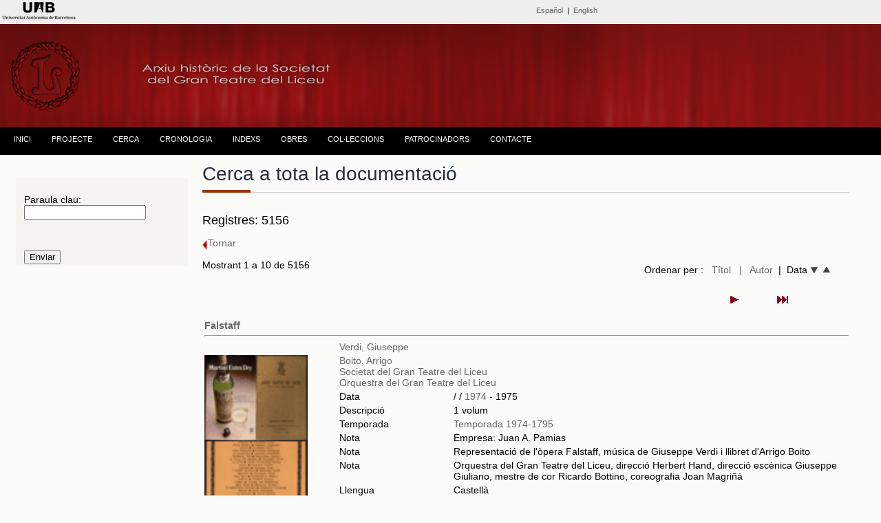

--- FILE ---
content_type: text/html; charset=UTF-8
request_url: https://www.bib.uab.cat/human/arxiusocietatliceu/publiques/liceuddd.php?&order=record
body_size: 65796
content:



<!DOCTYPE html PUBLIC "-//W3C//DTD XHTML 1.0 Transitional//EN" "http://www.w3.org/TR/xhtml1/DTD/xhtml1-transitional.dtd">
<html xmlns="http://www.w3.org/1999/xhtml"><!-- InstanceBegin template="/Templates/plantillabase.dwt.php" codeOutsideHTMLIsLocked="false" -->
<head>
<meta http-equiv="Content-Type" content="text/html; charset=utf-8" />
<!-- InstanceBeginEditable name="doctitle" -->
<title>Cerca. Arxiu històric de la Societat del Gran teatre del Liceu.</title>

   <script>
   // oculta/muestra el campo de fecha desde/hasta
		 function selectsearchtype(sel) {
      if (sel=="entre"){
           divC = document.getElementById("oculto");
           divC.style.display = "";
      }else{
           divC = document.getElementById("oculto");
		   divC.style.display="none";         
      }
}
		 </script>

<!-- InstanceEndEditable -->
<!-- InstanceBeginEditable name="head" -->
<style type="text/css">
body,td,th {
	font-family: Lato, sans-serif;
}
a:link {
	text-decoration: none;
}
a:visited {
	text-decoration: none;
	color: #867527;
}
a:hover {
	text-decoration: none;
}
a:active {
	text-decoration: none;
}
</style>


<!-- InstanceEndEditable -->

<script>
  (function(i,s,o,g,r,a,m){i['GoogleAnalyticsObject']=r;i[r]=i[r]||function(){
  (i[r].q=i[r].q||[]).push(arguments)},i[r].l=1*new Date();a=s.createElement(o),
  m=s.getElementsByTagName(o)[0];a.async=1;a.src=g;m.parentNode.insertBefore(a,m)
  })(window,document,'script','//www.google-analytics.com/analytics.js','ga');

  ga('create', 'UA-58327262-1', 'auto');
  ga('send', 'pageview');

</script>
<link href="../css/estiloprincipal.css" rel="stylesheet" type="text/css" />
<link rel="stylesheet" href="../css/menu.css" type="text/css" />
<link href='http://fonts.googleapis.com/css?family=Quattrocento+Sans:400,700&subset=latin,latin-ext' rel='stylesheet' type='text/css'>
<link rel="stylesheet" href="../css/font-awesome.css" type="text/css" />
<link href='http://fonts.googleapis.com/css?family=Dosis:400,600,700&subset=latin,latin-ext' rel='stylesheet' type='text/css'>
<link href='http://fonts.googleapis.com/css?family=Lato:400,700,400italic' rel='stylesheet' type='text/css'>

<meta http-equiv="Content-Type" content="text/html; charset=utf-8" />
<meta name="dc.title" contents="Arxiu Històric de la Societat del Gran Teatre  del Liceu ">
<meta name="dc.contributors" contents="Nuria Gallart, Montserrat Gutierrez, Ana Lopo, Mercè Bausili, Ana Escañuela, Francesc  Cortés">
<META NAME="author" CONTENT="Biblioteca d'Humanitats. UAB" />
<META name="description" lang="ca" content="L'arxiu de la Societat del Gran Teatre del Liceu està format per un extens i riquissím corpus documental, que ens permet resseguir l’activitat del teatre pas a pas. Comprèn documents d’una variada tipologia, que abasten des del 1837 fins a l’actualitat.">
<meta name="description" lang="esp" contents="El Archivo de la Sociedad del Gran Teatro del Liceo está formado por un extenso y riquísimo corpus documental, que nos permite recorrer la actividad del Teatro paso a paso. Encontramos documentos de variada tipología, que van des del  1837 hasta la actualidad" />
<META name="keywords" content="arxiu de la societat del gran teatre del liceu, archivo de la sociedad del gran teatro del liceo, Liceu, Liceo, teatro liceo, teatre liceu, societat liceu, sociedad liceo, archivo, archive, escenografies, scenographies, scores, arxiu, societat, sociedad, historico, historic, liceo, liceu, arxiu liceu, escenografias, partituras, partitures, opera, operas, operes, uab, UAB, teatro, teatre, sgtl, SGTL, arxiu, ARXIU" />
<META name="Robots" CONTENT="all" />
<META name="Language" CONTENT="CA" />
<META name="Owner" CONTENT="anna.lopo@uab.cat" />
<META name="Copyright" CONTENT="Biblioteca d'Humanitats - UAB" />
<meta http-equiv="pragma" content="no-cache" />

</head>

<body><!-- Go to www.addthis.com/dashboard to customize your tools -->
<script type="text/javascript" src="//s7.addthis.com/js/300/addthis_widget.js#pubid=alopo" async="async"></script>
<div class="top"><div id="content"><!-- InstanceBeginEditable name="Editidiomas" -->
  <style type="text/css">
body {
	margin-top: 0px;
}
</style>
<table width="100%" border="0">
    <tr>
    <td width="22%" height="10" align="left" valign="middle"><span class="credits"><a href="http://www.uab.cat" target="_blank"><img src="../images/liceu/logouabcap.fw.png" alt="Universitat Autònoma de Barcelona" /></a></span></td>
    <td width="1%">&nbsp;</td>
    <td width="45%" align="right" valign="middle"><span class="credits"><span class="cap"><a href="../publiques/indexcas.php" title="Versió española">Español</a>&nbsp; | &nbsp;<a href="../publiques/indexeng.php" title="English version">English</a></span></span></td>
    <td width="20%" align="right" valign="middle"><!-- Go to www.addthis.com/dashboard to customize your tools -->
<div class="addthis_sharing_toolbox"></div></td>
    <td width="12%" align="right"></td>
  </tr>
</table><!-- InstanceEndEditable --></div>
  </div>

  <div class="header"><div class="logo">
<img src="../images/liceu/logoliceup2.fw.png" title="Arxiu històric de la Societat del Gran Teatre del Liceu" alt="Arxiu històric de la Societat del Gran Teatre del Liceu" /></div>
  </div><div class="menu"><table width="100%" border="0" align="center" cellpadding="0" cellspacing="0">
  <tr>
    <td><div id="menu">
      <ul>
           <!--[if lte IE 6]></td></tr></table></a><![endif]-->
        </li> <li class="nivel1"><a href="indexcat.php" class="nivel1">INICI</a>
          <!--[if lte IE 6]></td></tr></table></a><![endif]-->
        </li>
        <li class="nivel1"><a href="#" class="nivel1">PROJECTE</a>
          <!--[if lte IE 6]><a href="#" class="nivel1ie">Opción 2<table class="falsa"><tr><td><![endif]-->
          <ul>
             <li><a href="presentacio.php">PRESENTACIÓ</a></li>
             <li><a href="colleccio.php">EL FONS</a></li>           
            <li><a href="dades.php">SOBRE LES DADES</a></li>
            <li><a href="publicacions.php">PUBLICACIONS I TREBALLS DE RECERCA</a></li>
             <li><a href="credits.php">CRÈDITS</a></li>
            <li><a href="comandes.php">SOL·LICITUD DE DOCUMENTS</a></li>
          </ul>
          <!--[if lte IE 6]></td></tr></table></a><![endif]-->
        </li>
       <li class="nivel1"><a href="liceuddd.php?&order=record" class="nivel1">CERCA</a>
          </li>
          
        <li class="nivel1"><a href="cronologic.php" class="nivel1">CRONOLOGIA</a>
          <!--[if lte IE 6]></td></tr></table></a><![endif]--></li>
        <li class="nivel1"><a href="#" class="nivel1">INDEXS</a>
          <!--[if lte IE 6]><a href="#" class="nivel1ie">Opción 3<table class="falsa"><tr><td><![endif]-->
          <ul>
          
             <li><a href="indexs.php">NOMS</a></li>  
            <li><a href="materies.php">MATÈRIES</a>
          <!--[if lte IE 6]></td></tr></table></a><![endif]-->
        </li>
          </ul>
        </li>
        
        </li><li class="nivel1"><a href="obres.php" class="nivel1">OBRES</a><!--[if lte IE 6]></td></tr></table></a><![endif]-->
        </li>
        <li class="nivel1"><a href="#" class="nivel1">COL·LECCIONS</a>
          <!--[if lte IE 6]><a href="#" class="nivel1ie">Opción 4<table class="falsa"><tr><td><![endif]-->
          <ul>
            <li><a href="administracio.php?&order=record">ADMINISTRACIÓ</a></li>
             <li><a href="balls.php?&order=record">BALLS DE MÀSCARES</a></li>
            <li><a href="cartells.php">CARTELLS</a></li>
            <li><a href="direccio.php?&order=record">DIRECCIÓ DE L'ENTITAT</a></li>
            <li><a href="tecnica.php?&order=record">DOCUMENTACIÓ TÈCNICA</a></li>
            <li><a href="escenografies.php">ESCENOGRAFIES</a></li>
            <li><a href="fotografies.php?&order=record">FOTOGRAFIES</a></li>
            <li><a href="llibrets.php?&order=record">LLIBRETS</a></li>
            <li><a href="partitures.php?&order=record">PARTITURES</a></li>
            <li><a href="programes.php?&order=record">PROGRAMES DE MÀ</a></li>
            </ul>
          <!--[if lte IE 6]></td></tr></table></a><![endif]-->
        </li>
         <li class="nivel1"><a href="patrocinadors.php" class="nivel1">PATROCINADORS</a>
          <!--[if lte IE 6]></td></tr></table></a><![endif]-->
        </li>
        <li class="nivel1"><a href="contacte.php" class="nivel1">CONTACTE</a>
          <!--[if lte IE 6]></td></tr></table></a><![endif]-->
        </li>
      </ul>
    </div></td>
  </tr>
</table></div>
 <div class="container">
 <!-- InstanceBeginEditable name="barraizquierda" -->
 
 <div class="sidebar1"></p><form id="form1" name="form1" method="get" action="liceuddd.php">
     <table width="100%" border="0" align="center" class="taulacerca">
       <tr>
         <td>&nbsp;</td>
         <td>&nbsp;</td>
       </tr>
       <tr>
         <td>&nbsp;</td>
         <td>Paraula clau: <br />
          <input type="text" name="pclau" id="pclau" value=""/>           <br /></td>
       </tr>
       <tr>
         <td>&nbsp;</td>
         <td>&nbsp;</td>
       </tr>
       <tr>
         <td>&nbsp;</td>
         <td>&nbsp;</td>
       </tr>
       <tr>
         <td>&nbsp;</td>
         <td><input type="submit" name="button" id="button" value="Enviar" /></td>
       </tr>
     </table>
   </form>
   <!-- end .sidebar1 -->
 </div>
 <!-- InstanceEndEditable --><!-- InstanceBeginEditable name="lateralderecho" -->
 <div class="content">
    <h1 class="h1noespai">Cerca a tota la documentació </span></h1>
  <span class="line" >
		    <span class="sub-line" ></span>
    </span><span class="negretagran">Registres: 5156</span>&nbsp;&nbsp;
 <span class="negretagranvermella"> 
         
 </span></h1>
  
   <p>
 <a href="javascript:history.back()" target="_self"><img src="../images/liceu/tornar.fw.png" alt="tornar a la pàgina anterior" width="8" height="17" align="absmiddle"/>Tornar</a>&nbsp;</p>    
   <table width="98%" border="0" cellspacing="0" cellpadding="0">
     <tr>
       <td width="55%">Mostrant 1 a 10 de 5156        <p></p></td>
       <td width="45%" align="right">Ordenar per :&nbsp;&nbsp;
       <a href="http://www.bib.uab.cat/human/arxiusocietatliceu/publiques/liceuddd.php?&order=titol" target="_self"> Títol</a>&nbsp;&nbsp;
       <a href="http://www.bib.uab.cat/human/arxiusocietatliceu/publiques/liceuddd.php?&order=autor" target="_self">| &nbsp;&nbsp;Autor</a>&nbsp;&nbsp;|&nbsp;&nbsp;Data <a href="http://www.bib.uab.cat/human/arxiusocietatliceu/publiques/liceuddd.php?&order=datad" target="_self"><img src="../images/liceu/fletxadown.fw.png" width="11" height="9" alt="data descendent" title="data descendent"/></a>&nbsp;&nbsp;<a href="http://www.bib.uab.cat/human/arxiusocietatliceu/publiques/liceuddd.php?&order=data" target="_self"><img src="../images/liceu/fletxaup.fw.png" width="11" height="9" alt="data ascendent" title="data ascendent" /></a>&nbsp;&nbsp;</td>
     </tr>
   </table>
   <br>
    
   <table width="98%" border="0">
     <tr>
       <td width="53%"><span class="negretagran"></span></td>
       <td width="47%"><table width="175" border="0" align="right">
     <tr>
       <td></td>
       <td></td>
       <td>           <a href="?pageNum_Recordset1=1&totalRows_Recordset1=5156&&amp;order=record"><img src="Next.gif" alt="pàgina següent" title="pàgina següent"/></a>
        </td>
       <td>           <a href="?pageNum_Recordset1=515&totalRows_Recordset1=5156&&amp;order=record"><img src="Last.gif" alt="pàgina final" title="pàgina final"/></a>
        </td>
     </tr>
   </table>&nbsp;</td>
     </tr>
   </table>
   <p>
   </p>
   <p>
          <table width="100%" border="0" align="center">
      <tr>
         <td height="25" valign="middle"><a href="https://ddd.uab.cat/record/318036" alt="Accés a la digitalització" title="Accés a la digitalització" target="_blank" class="negreta">Falstaff</a>
           <hr size="1" class="liniamarro" /></td>
       </tr>
     </table>
  <table width="100%" border="0" align="center" class="tablallista">
    <tr>
      <td width="163" class="etiquetesform"></td>
      <td colspan="2" valign="middle" class="etiquetesform">      <a href="liceuddd.php?pclauau=Verdi, Giuseppe">  Verdi, Giuseppe</a>
        </td>
     
      </tr>
    <tr>
      <td width="163" rowspan="18" valign="top" class="etiquetesform"><a href="https://ddd.uab.cat/record/318036" target="_blank"><img src="https://ddd.uab.cat/pub/societatliceu/programes/1974/52556-008@societatliceu.gif" alt="Falstaff" title="Falstaff" width="150" /></a></td>
      <td colspan="2" align="left" class="etiquetesform"><a href="liceuddd.php?pclauau=Verdi, Giuseppe"></a><a href="liceuddd.php?pclauau=Boito, Arrigo"> Boito, Arrigo</a>
        
        <br>                                <a href="liceuddd.php?pclauau=-">                        			  
		    			  
			                                 <a href="liceuddd.php?pclauau=Societat del Gran Teatre del Liceu"> Societat del Gran Teatre del Liceu</a>
        <br>
                        <a href="liceuddd.php?pclauau=Orquestra del Gran Teatre del Liceu"> Orquestra del Gran Teatre del Liceu</a> <br />
                                </td>
      </tr>
    
    <tr>
      <td width="138" valign="top" class="etiquetesform">Data</td>
      <td width="396" valign="top" class="etiquetesform">/
                /        <a href="liceuddd.php?annus260=1974">1974</a>         - 1975          </td>
    </tr>
    <tr>
      <td valign="top" class="etiquetesform">Descripció</td>
      <td width="396" valign="top" class="etiquetesform">1 volum</td>
    </tr>  <tr>
      <td valign="top" class="etiquetesform">Temporada</td>
      <td valign="top" class="etiquetesform"><a href="liceuddd.php?col830=Temporada 1974-1795">Temporada 1974-1795</a></td>
    </tr>          <tr>
       <td valign="top" class="etiquetesform">Nota</td>
       <td valign="top" class="etiquetesform">Empresa: Juan A. Pamias&nbsp;</td>
     </tr>
         
     <tr>
      <td valign="top" class="etiquetesform">Nota</td>
      <td valign="top" class="etiquetesform">Representació de l'òpera Falstaff, música de Giuseppe Verdi i llibret d'Arrigo Boito        </td>
    </tr>     <tr>
      <td valign="top" class="etiquetesform">Nota</td>
      <td valign="top" class="etiquetesform">Orquestra del Gran Teatre del Liceu, direcció Herbert Hand, direcció escènica Giuseppe Giuliano, mestre de cor Ricardo Bottino, coreografia Joan Magriñà</td>
    </tr>       
       <tr>
      <td valign="top" class="etiquetesform">Llengua</td>
      <td valign="top" class="etiquetesform">Castellà</td>
    </tr>
                     <tr>
                    <td valign="top" class="etiquetesform">Gènere</td>
                    <td valign="top" class="etiquetesform"><a href="liceuddd.php?genere=opera" title="Altres documents sobre aquest tema"> Òpera</a></td>
                  </tr> 
    
    <tr>
      <td valign="top" class="etiquetesform">Descriptors</td>
      <td width="396" valign="top" class="etiquetesform"><a href="liceuddd.php?pclau=Òpera">Òpera</a>&nbsp;&nbsp;;&nbsp;&nbsp;<a href="liceuddd.php?pclau=Programes de mà">Programes de mà</a>&nbsp;                                                                </td>
    </tr>
    <tr>
      <td valign="top" class="etiquetesform">Col·lecció</td>
      <td width="396" valign="top" class="etiquetesform"><a href="liceuddd.php?colddd980=societatliceupro">
              </a><a href="liceuddd.php?colddd980=societatliceupro">
            </a><a href="liceuddd.php?colddd980=societatliceupro">
            </a><a href="liceuddd.php?colddd980=societatliceupro">
            </a><a href="liceuddd.php?colddd980=societatliceupro">
            </a><a href="liceuddd.php?colddd980=societatliceupro">
      </a><a href="liceuddd.php?colddd980=societatliceupro"> </a><a href="liceuddd.php?colddd980=societatliceupro">
      </a><a href="liceuddd.php?colddd980=societatliceupro">
Programes de mà
      </a> <a href="liceuddd.php?colddd980=societatliceupro"> </a><a href="liceuddd.php?colddd980=societatliceupro">
            </a></td>
    </tr>
    <tr>
                   <td height="20" valign="middle" class="etiquetesform">Altres documents</td>
                   <td valign="middle"><a href="obresvisual.php?idobra=48" title="Altres documents relacionats">Falstaff</a>                             
                                                        
                            </td>
                 </tr>    <tr>
      <td class="etiquetesform">&nbsp;</td>
      <td width="396" valign="top" class="etiquetesform">&nbsp;</td>
     
    </tr>
  </table> <br><br>
       <table width="100%" border="0" align="center">
      <tr>
         <td height="25" valign="middle"><a href="https://ddd.uab.cat/record/318035" alt="Accés a la digitalització" title="Accés a la digitalització" target="_blank" class="negreta">London's Festival Ballet</a>
           <hr size="1" class="liniamarro" /></td>
       </tr>
     </table>
  <table width="100%" border="0" align="center" class="tablallista">
    <tr>
      <td width="163" class="etiquetesform"></td>
      <td colspan="2" valign="middle" class="etiquetesform">      <a href="liceuddd.php?pclauau=Txaikovski, Piotr Ilitx">  Txaikovski, Piotr Ilitx</a>
        </td>
     
      </tr>
    <tr>
      <td width="163" rowspan="18" valign="top" class="etiquetesform"><a href="https://ddd.uab.cat/record/318035" target="_blank"><img src="https://ddd.uab.cat/pub/societatliceu/programes/1954/52301-020@societatliceu.gif" alt="London's Festival Ballet" title="London's Festival Ballet" width="150" /></a></td>
      <td colspan="2" align="left" class="etiquetesform"><a href="liceuddd.php?pclauau=Txaikovski, Piotr Ilitx"></a><a href="liceuddd.php?pclauau=Strauss, Johann"> Strauss, Johann</a>
        
        <br>                <a href="liceuddd.php?pclauau=Stravinsky, Igor">Stravinsky, Igor</a><br>
                        <a href="liceuddd.php?pclauau=Petipa, Marius"> Petipa, Marius</a><br>
                        <a href="liceuddd.php?pclauau=Dolin, Anton">  Dolin, Anton</a><br>
                <a href="liceuddd.php?pclauau=Braunsweg, Julian ">          Braunsweg, Julian </a><br>
                        <a href="liceuddd.php?pclauau=Ivanov, Lev">  Ivanov, Lev</a><br>
                <a href="liceuddd.php?pclauau=Benois, Aleksandr">  Benois, Aleksandr</a><br />
                <a href="liceuddd.php?pclauau=Fokine, Michel">  Fokine, Michel</a><br />
                <a href="liceuddd.php?pclauau=Massine, Leonide">  Massine, Leonide</a><br />
                <a href="liceuddd.php?pclauau=Corbett, Geoffrey">  Corbett, Geoffrey</a><br />
                      			  
		    			  
			                                 <a href="liceuddd.php?pclauau=Societat del Gran Teatre del Liceu"> Societat del Gran Teatre del Liceu</a>
        <br>
                        <a href="liceuddd.php?pclauau=Orquestra del Gran Teatre del Liceu"> Orquestra del Gran Teatre del Liceu</a> <br />
                <a href="liceuddd.php?pclauau=London's Festival Ballet"> London's Festival Ballet</a> <br />
                                </td>
      </tr>
    
    <tr>
      <td width="138" valign="top" class="etiquetesform">Data</td>
      <td width="396" valign="top" class="etiquetesform">/
                /        <a href="liceuddd.php?annus260=1954">1954</a> </td>
    </tr>
    <tr>
      <td valign="top" class="etiquetesform">Descripció</td>
      <td width="396" valign="top" class="etiquetesform">1 volum</td>
    </tr>  <tr>
      <td valign="top" class="etiquetesform">Temporada</td>
      <td valign="top" class="etiquetesform"><a href="liceuddd.php?col830=Temporada de primavera de 1954">Temporada de primavera de 1954</a></td>
    </tr>          <tr>
       <td valign="top" class="etiquetesform">Nota</td>
       <td valign="top" class="etiquetesform">Empresa José F. Arquer&nbsp;</td>
     </tr>
         
     <tr>
      <td valign="top" class="etiquetesform">Nota</td>
      <td valign="top" class="etiquetesform">Es van representar els ballets següents: El llac dels cignes, Petruixka, El bell Danubi        </td>
    </tr>     <tr>
      <td valign="top" class="etiquetesform">Nota</td>
      <td valign="top" class="etiquetesform">Orquestra del Gran Teatre del Liceu, direcció de Geoffrey Corbett, director general Julian Braunsweg, direcció artística d'Anton Dolin </td>
    </tr>       
       <tr>
      <td valign="top" class="etiquetesform">Llengua</td>
      <td valign="top" class="etiquetesform">Castellà</td>
    </tr>
                     <tr>
                    <td valign="top" class="etiquetesform">Gènere</td>
                    <td valign="top" class="etiquetesform"><a href="liceuddd.php?genere=dansa" title="Altres documents sobre aquest tema"> Dansa</a></td>
                  </tr> 
    
    <tr>
      <td valign="top" class="etiquetesform">Descriptors</td>
      <td width="396" valign="top" class="etiquetesform"><a href="liceuddd.php?pclau=Ballet">Ballet</a>&nbsp;&nbsp;;&nbsp;&nbsp;<a href="liceuddd.php?pclau=Programes de mà">Programes de mà</a>&nbsp;                                                                </td>
    </tr>
    <tr>
      <td valign="top" class="etiquetesform">Col·lecció</td>
      <td width="396" valign="top" class="etiquetesform"><a href="liceuddd.php?colddd980=societatliceupro">
              </a><a href="liceuddd.php?colddd980=societatliceupro">
            </a><a href="liceuddd.php?colddd980=societatliceupro">
            </a><a href="liceuddd.php?colddd980=societatliceupro">
            </a><a href="liceuddd.php?colddd980=societatliceupro">
            </a><a href="liceuddd.php?colddd980=societatliceupro">
      </a><a href="liceuddd.php?colddd980=societatliceupro"> </a><a href="liceuddd.php?colddd980=societatliceupro">
      </a><a href="liceuddd.php?colddd980=societatliceupro">
Programes de mà
      </a> <a href="liceuddd.php?colddd980=societatliceupro"> </a><a href="liceuddd.php?colddd980=societatliceupro">
            </a></td>
    </tr>
    <tr>
                   <td height="20" valign="middle" class="etiquetesform">Altres documents</td>
                   <td valign="middle"><a href="obresvisual.php?idobra=191" title="Altres documents relacionats">Petrouchka</a>  ; &nbsp;<a href="obresvisual.php?idobra=193" title="Altres documents relacionats">Lebedínoie ózero</a> ; &nbsp;<a href="obresvisual.php?idobra=256" title="Altres documents relacionats">An der schönen blauen Donau</a>                            
                                                        
                            </td>
                 </tr>    <tr>
      <td class="etiquetesform">&nbsp;</td>
      <td width="396" valign="top" class="etiquetesform">&nbsp;</td>
     
    </tr>
  </table> <br><br>
       <table width="100%" border="0" align="center">
      <tr>
         <td height="25" valign="middle"><a href="https://ddd.uab.cat/record/318034" alt="Accés a la digitalització" title="Accés a la digitalització" target="_blank" class="negreta">Recull de premsa de l'estrena de Don Lucas el Cigarral</a>
           <hr size="1" class="liniamarro" /></td>
       </tr>
     </table>
  <table width="100%" border="0" align="center" class="tablallista">
    <tr>
      <td width="163" class="etiquetesform"></td>
      <td colspan="2" valign="middle" class="etiquetesform">      <a href="liceuddd.php?pclauau=Vives i Roig, Amadeu">  Vives i Roig, Amadeu</a>
        </td>
     
      </tr>
    <tr>
      <td width="163" rowspan="18" valign="top" class="etiquetesform"><a href="https://ddd.uab.cat/record/318034" target="_blank"><img src="https://ddd.uab.cat/pub/societatliceu/societatliceuadm/1899/52058-001@societatliceu.gif" alt="Recull de premsa de l'estrena de Don Lucas el Cigarral" title="Recull de premsa de l'estrena de Don Lucas el Cigarral" width="150" /></a></td>
      <td colspan="2" align="left" class="etiquetesform"><a href="liceuddd.php?pclauau=Vives i Roig, Amadeu"></a>                                <a href="liceuddd.php?pclauau=-">                        			  
		    			  
			                                 <a href="liceuddd.php?pclauau=Societat del Gran Teatre del Liceu"> Societat del Gran Teatre del Liceu</a>
        <br>
                        <a href="liceuddd.php?pclauau=Teatre Tivoli"> Teatre Tivoli</a> <br />
                                </td>
      </tr>
    
    <tr>
      <td width="138" valign="top" class="etiquetesform">Data</td>
      <td width="396" valign="top" class="etiquetesform">/
                /        <a href="liceuddd.php?annus260=1899">1899</a> </td>
    </tr>
    <tr>
      <td valign="top" class="etiquetesform">Descripció</td>
      <td width="396" valign="top" class="etiquetesform">14 retalls de premsa</td>
    </tr>               
     <tr>
      <td valign="top" class="etiquetesform">Nota</td>
      <td valign="top" class="etiquetesform">Premsa diversa sobre l'estrena de Don Lucas del Cigarral al teatre Tivoli el 21 de Juny del 1899        </td>
    </tr>         <tr>
      <td valign="top" class="etiquetesform">Nota</td>
      <td valign="top" class="etiquetesform">
Conté edicions del Diario de Barcelona, El Imparcial, El Diluvio, La Vanguardia, La Publicidad, Las Noticias, La veu de Catalunya, La Dinastía, El Noticiero Universal, La Tomasa i La Renaixensa      </td>
    </tr>     
       <tr>
      <td valign="top" class="etiquetesform">Llengua</td>
      <td valign="top" class="etiquetesform">Castellà</td>
    </tr>
                
    
    <tr>
      <td valign="top" class="etiquetesform">Descriptors</td>
      <td width="396" valign="top" class="etiquetesform"><a href="liceuddd.php?pclau=Administració">Administració</a>&nbsp;&nbsp;                                                                </td>
    </tr>
    <tr>
      <td valign="top" class="etiquetesform">Col·lecció</td>
      <td width="396" valign="top" class="etiquetesform"><a href="liceuddd.php?colddd980=societatliceuadm">
              </a><a href="liceuddd.php?colddd980=societatliceuadm">
            </a><a href="liceuddd.php?colddd980=societatliceuadm">
            </a><a href="liceuddd.php?colddd980=societatliceuadm">
            </a><a href="liceuddd.php?colddd980=societatliceuadm">
            </a><a href="liceuddd.php?colddd980=societatliceuadm">
      Administració
</a><a href="liceuddd.php?colddd980=societatliceuadm"> </a><a href="liceuddd.php?colddd980=societatliceuadm">
      </a><a href="liceuddd.php?colddd980=societatliceuadm">
      </a> <a href="liceuddd.php?colddd980=societatliceuadm"> </a><a href="liceuddd.php?colddd980=societatliceuadm">
            </a></td>
    </tr>
    <tr>
                   <td height="20" valign="middle" class="etiquetesform">Altres documents</td>
                   <td valign="middle"><a href="obresvisual.php?idobra=2650" title="Altres documents relacionats">Don Lucas del Cigarral</a>                             
                                                        
                            </td>
                 </tr>    <tr>
      <td class="etiquetesform">&nbsp;</td>
      <td width="396" valign="top" class="etiquetesform">&nbsp;</td>
     
    </tr>
  </table> <br><br>
       <table width="100%" border="0" align="center">
      <tr>
         <td height="25" valign="middle"><a href="https://ddd.uab.cat/record/318033" alt="Accés a la digitalització" title="Accés a la digitalització" target="_blank" class="negreta">Recull de premsa de l'estrena d'Artús</a>
           <hr size="1" class="liniamarro" /></td>
       </tr>
     </table>
  <table width="100%" border="0" align="center" class="tablallista">
    <tr>
      <td width="163" class="etiquetesform"></td>
      <td colspan="2" valign="middle" class="etiquetesform">      <a href="liceuddd.php?pclauau=Vives i Roig, Amadeu">  Vives i Roig, Amadeu</a>
        </td>
     
      </tr>
    <tr>
      <td width="163" rowspan="18" valign="top" class="etiquetesform"><a href="https://ddd.uab.cat/record/318033" target="_blank"><img src="https://ddd.uab.cat/pub/societatliceu/societatliceuadm/1897/52058@societatliceu.gif" alt="Recull de premsa de l'estrena d'Artús" title="Recull de premsa de l'estrena d'Artús" width="150" /></a></td>
      <td colspan="2" align="left" class="etiquetesform"><a href="liceuddd.php?pclauau=Vives i Roig, Amadeu"></a>                                <a href="liceuddd.php?pclauau=-">                        			  
		    			  
			                                 <a href="liceuddd.php?pclauau=Societat del Gran Teatre del Liceu"> Societat del Gran Teatre del Liceu</a>
        <br>
                                        </td>
      </tr>
    
    <tr>
      <td width="138" valign="top" class="etiquetesform">Data</td>
      <td width="396" valign="top" class="etiquetesform">/
                /        <a href="liceuddd.php?annus260=1897">1897</a> </td>
    </tr>
    <tr>
      <td valign="top" class="etiquetesform">Descripció</td>
      <td width="396" valign="top" class="etiquetesform">9 retalls de premsa</td>
    </tr>               
     <tr>
      <td valign="top" class="etiquetesform">Nota</td>
      <td valign="top" class="etiquetesform">Premsa diversa sobre l'estrena d'Artús al Teatre Novedades el 19 de març de 1897        </td>
    </tr>         <tr>
      <td valign="top" class="etiquetesform">Nota</td>
      <td valign="top" class="etiquetesform">
Recull pàgines de L'Esquella de la Torratxa, El Noticiero, La Vanguardia, La Publicidad, El Diluvio i Diario de Barcelona      </td>
    </tr>     
       <tr>
      <td valign="top" class="etiquetesform">Llengua</td>
      <td valign="top" class="etiquetesform">Castellà</td>
    </tr>
                
    
    <tr>
      <td valign="top" class="etiquetesform">Descriptors</td>
      <td width="396" valign="top" class="etiquetesform"><a href="liceuddd.php?pclau=Administració">Administració</a>&nbsp;&nbsp;                                                                </td>
    </tr>
    <tr>
      <td valign="top" class="etiquetesform">Col·lecció</td>
      <td width="396" valign="top" class="etiquetesform"><a href="liceuddd.php?colddd980=societatliceuadm">
              </a><a href="liceuddd.php?colddd980=societatliceuadm">
            </a><a href="liceuddd.php?colddd980=societatliceuadm">
            </a><a href="liceuddd.php?colddd980=societatliceuadm">
            </a><a href="liceuddd.php?colddd980=societatliceuadm">
            </a><a href="liceuddd.php?colddd980=societatliceuadm">
      Administració
</a><a href="liceuddd.php?colddd980=societatliceuadm"> </a><a href="liceuddd.php?colddd980=societatliceuadm">
      </a><a href="liceuddd.php?colddd980=societatliceuadm">
      </a> <a href="liceuddd.php?colddd980=societatliceuadm"> </a><a href="liceuddd.php?colddd980=societatliceuadm">
            </a></td>
    </tr>
    <tr>
                   <td height="20" valign="middle" class="etiquetesform">Altres documents</td>
                   <td valign="middle"><a href="obresvisual.php?idobra=2501" title="Altres documents relacionats">Artús</a>                             
                                                        
                            </td>
                 </tr>    <tr>
      <td class="etiquetesform">&nbsp;</td>
      <td width="396" valign="top" class="etiquetesform">&nbsp;</td>
     
    </tr>
  </table> <br><br>
       <table width="100%" border="0" align="center">
      <tr>
         <td height="25" valign="middle"><a href="https://ddd.uab.cat/record/318032" alt="Accés a la digitalització" title="Accés a la digitalització" target="_blank" class="negreta">Windsor Palace presenta Katherine Dunham, sus danzarines, sus cantantes, sus músicos</a>
           <hr size="1" class="liniamarro" /></td>
       </tr>
     </table>
  <table width="100%" border="0" align="center" class="tablallista">
    <tr>
      <td width="163" class="etiquetesform"></td>
      <td colspan="2" valign="middle" class="etiquetesform">      <a href="liceuddd.php?pclauau=Dunham, Kaherine">  Dunham, Kaherine</a>
        </td>
     
      </tr>
    <tr>
      <td width="163" rowspan="18" valign="top" class="etiquetesform"><a href="https://ddd.uab.cat/record/318032" target="_blank"><img src="https://ddd.uab.cat/pub/societatliceu/programes/1952/52050@societatliceu.gif" alt="Windsor Palace presenta Katherine Dunham, sus danzarines, sus cantantes, sus músicos" title="Windsor Palace presenta Katherine Dunham, sus danzarines, sus cantantes, sus músicos" width="150" /></a></td>
      <td colspan="2" align="left" class="etiquetesform"><a href="liceuddd.php?pclauau=Dunham, Kaherine"></a>                                <a href="liceuddd.php?pclauau=-">                        			  
		    			  
			                                 <a href="liceuddd.php?pclauau=Societat del Gran Teatre del Liceu"> Societat del Gran Teatre del Liceu</a>
        <br>
                        <a href="liceuddd.php?pclauau=Windsor Palace"> Windsor Palace</a> <br />
                                </td>
      </tr>
    
    <tr>
      <td width="138" valign="top" class="etiquetesform">Data</td>
      <td width="396" valign="top" class="etiquetesform">/
                /        <a href="liceuddd.php?annus260=1952">1952</a> </td>
    </tr>
    <tr>
      <td valign="top" class="etiquetesform">Descripció</td>
      <td width="396" valign="top" class="etiquetesform">1 volum</td>
    </tr>               
     <tr>
      <td valign="top" class="etiquetesform">Nota</td>
      <td valign="top" class="etiquetesform">Programa del Windsor Palace on es presenta a Katherine Dunham i la seva companyia. El programa està format per ball i músiques sud-americanes: tango, batucada, música brasilera, etc        </td>
    </tr>            
       <tr>
      <td valign="top" class="etiquetesform">Llengua</td>
      <td valign="top" class="etiquetesform">Castellà</td>
    </tr>
                     <tr>
                    <td valign="top" class="etiquetesform">Gènere</td>
                    <td valign="top" class="etiquetesform"><a href="liceuddd.php?genere=dansa" title="Altres documents sobre aquest tema"> Dansa</a></td>
                  </tr> 
    
    <tr>
      <td valign="top" class="etiquetesform">Descriptors</td>
      <td width="396" valign="top" class="etiquetesform"><a href="liceuddd.php?pclau=Programes de mà">Programes de mà</a>&nbsp;&nbsp;;&nbsp;&nbsp;<a href="liceuddd.php?pclau=Ballet">Ballet</a>&nbsp;                                                                </td>
    </tr>
    <tr>
      <td valign="top" class="etiquetesform">Col·lecció</td>
      <td width="396" valign="top" class="etiquetesform"><a href="liceuddd.php?colddd980=societatliceupro">
              </a><a href="liceuddd.php?colddd980=societatliceupro">
            </a><a href="liceuddd.php?colddd980=societatliceupro">
            </a><a href="liceuddd.php?colddd980=societatliceupro">
            </a><a href="liceuddd.php?colddd980=societatliceupro">
            </a><a href="liceuddd.php?colddd980=societatliceupro">
      </a><a href="liceuddd.php?colddd980=societatliceupro"> </a><a href="liceuddd.php?colddd980=societatliceupro">
      </a><a href="liceuddd.php?colddd980=societatliceupro">
Programes de mà
      </a> <a href="liceuddd.php?colddd980=societatliceupro"> </a><a href="liceuddd.php?colddd980=societatliceupro">
            </a></td>
    </tr>
       <tr>
      <td class="etiquetesform">&nbsp;</td>
      <td width="396" valign="top" class="etiquetesform">&nbsp;</td>
     
    </tr>
  </table> <br><br>
       <table width="100%" border="0" align="center">
      <tr>
         <td height="25" valign="middle"><a href="https://ddd.uab.cat/record/318031" alt="Accés a la digitalització" title="Accés a la digitalització" target="_blank" class="negreta">Enrique V, según la obra original de William Shakespeare, dirigida e interpretada por Laurence Olivier</a>
           <hr size="1" class="liniamarro" /></td>
       </tr>
     </table>
  <table width="100%" border="0" align="center" class="tablallista">
    <tr>
      <td width="163" class="etiquetesform"></td>
      <td colspan="2" valign="middle" class="etiquetesform">      <a href="liceuddd.php?pclauau=Shakespeare, William">  Shakespeare, William</a>
        </td>
     
      </tr>
    <tr>
      <td width="163" rowspan="18" valign="top" class="etiquetesform"><a href="https://ddd.uab.cat/record/318031" target="_blank"><img src="https://ddd.uab.cat/pub/societatliceu/programes/1946/52049@societatliceu.gif" alt="Enrique V, según la obra original de William Shakespeare, dirigida e interpretada por Laurence Olivier" title="Enrique V, según la obra original de William Shakespeare, dirigida e interpretada por Laurence Olivier" width="150" /></a></td>
      <td colspan="2" align="left" class="etiquetesform"><a href="liceuddd.php?pclauau=Shakespeare, William"></a><a href="liceuddd.php?pclauau=Olivier, Laurence"> Olivier, Laurence</a>
        
        <br>                                <a href="liceuddd.php?pclauau=-">                        			  
		    			  
			                                 <a href="liceuddd.php?pclauau=Societat del Gran Teatre del Liceu"> Societat del Gran Teatre del Liceu</a>
        <br>
                        <a href="liceuddd.php?pclauau=Windsor Palace"> Windsor Palace</a> <br />
                                </td>
      </tr>
    
    <tr>
      <td width="138" valign="top" class="etiquetesform">Data</td>
      <td width="396" valign="top" class="etiquetesform">11/
                10/        <a href="liceuddd.php?annus260=1946">1946</a> </td>
    </tr>
    <tr>
      <td valign="top" class="etiquetesform">Descripció</td>
      <td width="396" valign="top" class="etiquetesform">1 volum</td>
    </tr>               
     <tr>
      <td valign="top" class="etiquetesform">Nota</td>
      <td valign="top" class="etiquetesform">Programa de mà de la inauguració de la sala de cinema del Windsor Palace en que es va projectar la pel·lícula Enric V, dirigida i interpretada per Laurence Olivier        </td>
    </tr>            
       <tr>
      <td valign="top" class="etiquetesform">Llengua</td>
      <td valign="top" class="etiquetesform">Castellà</td>
    </tr>
                
    
    <tr>
      <td valign="top" class="etiquetesform">Descriptors</td>
      <td width="396" valign="top" class="etiquetesform"><a href="liceuddd.php?pclau=Programes de mà">Programes de mà</a>&nbsp;&nbsp;                                                                </td>
    </tr>
    <tr>
      <td valign="top" class="etiquetesform">Col·lecció</td>
      <td width="396" valign="top" class="etiquetesform"><a href="liceuddd.php?colddd980=societatliceupro">
              </a><a href="liceuddd.php?colddd980=societatliceupro">
            </a><a href="liceuddd.php?colddd980=societatliceupro">
            </a><a href="liceuddd.php?colddd980=societatliceupro">
            </a><a href="liceuddd.php?colddd980=societatliceupro">
            </a><a href="liceuddd.php?colddd980=societatliceupro">
      </a><a href="liceuddd.php?colddd980=societatliceupro"> </a><a href="liceuddd.php?colddd980=societatliceupro">
      </a><a href="liceuddd.php?colddd980=societatliceupro">
Programes de mà
      </a> <a href="liceuddd.php?colddd980=societatliceupro"> </a><a href="liceuddd.php?colddd980=societatliceupro">
            </a></td>
    </tr>
       <tr>
      <td class="etiquetesform">&nbsp;</td>
      <td width="396" valign="top" class="etiquetesform">&nbsp;</td>
     
    </tr>
  </table> <br><br>
       <table width="100%" border="0" align="center">
      <tr>
         <td height="25" valign="middle"><a href="https://ddd.uab.cat/record/318030" alt="Accés a la digitalització" title="Accés a la digitalització" target="_blank" class="negreta">Windsor Palace. Gran Ballet del Marqués de Cuevas procedente de Montecarlo</a>
           <hr size="1" class="liniamarro" /></td>
       </tr>
     </table>
  <table width="100%" border="0" align="center" class="tablallista">
    <tr>
      <td width="163" class="etiquetesform"></td>
      <td colspan="2" valign="middle" class="etiquetesform">      <a href="liceuddd.php?pclauau=Txaikovski, Piotr Ilitx">  Txaikovski, Piotr Ilitx</a>
        </td>
     
      </tr>
    <tr>
      <td width="163" rowspan="18" valign="top" class="etiquetesform"><a href="https://ddd.uab.cat/record/318030" target="_blank"><img src="https://ddd.uab.cat/pub/societatliceu/programes/1950/52048@societatliceu.gif" alt="Windsor Palace. Gran Ballet del Marqués de Cuevas procedente de Montecarlo" title="Windsor Palace. Gran Ballet del Marqués de Cuevas procedente de Montecarlo" width="150" /></a></td>
      <td colspan="2" align="left" class="etiquetesform"><a href="liceuddd.php?pclauau=Txaikovski, Piotr Ilitx"></a><a href="liceuddd.php?pclauau=Minkus, Ludwig"> Minkus, Ludwig</a>
        
        <br>                <a href="liceuddd.php?pclauau=Bellini, Vincenzo">Bellini, Vincenzo</a><br>
                        <a href="liceuddd.php?pclauau=Strauss, Johann"> Strauss, Johann</a><br>
                        <a href="liceuddd.php?pclauau=Pugni, Cesare">  Pugni, Cesare</a><br>
                <a href="liceuddd.php?pclauau=Adam, Adolphe">          Adam, Adolphe</a><br>
                        <a href="liceuddd.php?pclauau=Bach, Johann Sebastian">  Bach, Johann Sebastian</a><br>
                <a href="liceuddd.php?pclauau=Dolin, Anton">  Dolin, Anton</a><br />
                <a href="liceuddd.php?pclauau=Chopin, Frédéric">  Chopin, Frédéric</a><br />
                <a href="liceuddd.php?pclauau=Massine, Leonide">  Massine, Leonide</a><br />
                <a href="liceuddd.php?pclauau=Petipa, Marius">  Petipa, Marius</a><br />
                              <a href="liceuddd.php?pclauau=Ivanov, Lev">  Ivanov, Lev</a><br />
                <a href="liceuddd.php?pclauau=Balanchine, George">  Balanchine, George</a><br />
                <a href="liceuddd.php?pclauau=Fokine, Michel">  Fokine, Michel</a><br />
        			  
		            <a href="liceuddd.php?pclauau=Taras, John">  Taras, John</a><br>
        			  
			                                 <a href="liceuddd.php?pclauau=Societat del Gran Teatre del Liceu"> Societat del Gran Teatre del Liceu</a>
        <br>
                        <a href="liceuddd.php?pclauau=Compañía del Marqués de Cuevas"> Compañía del Marqués de Cuevas</a> <br />
                                </td>
      </tr>
    
    <tr>
      <td width="138" valign="top" class="etiquetesform">Data</td>
      <td width="396" valign="top" class="etiquetesform">/
                /        <a href="liceuddd.php?annus260=1950">1950</a> </td>
    </tr>
    <tr>
      <td valign="top" class="etiquetesform">Descripció</td>
      <td width="396" valign="top" class="etiquetesform">1 volum</td>
    </tr>               
     <tr>
      <td valign="top" class="etiquetesform">Nota</td>
      <td valign="top" class="etiquetesform">Programa de mà de les dues actuacions que el Gran Ballet del Marqués de Cuevas va realitzar al Windsor Palace. Es van interpretar les peces següents: Divertissement pour un couronnement, música de Txaikovski i coreografia de Marius Petipa ; El llac dels cignes, música de Txaikovski i coreografia de Marius Petipa i Leo Ivanoff ; Giselle, música d'Adolph Adam i coreografia de Marius Petipa ; Concerto barocco, música de J.S. Bach i coreografia de George Balanchine ; Don Quijote, música de Minkous i coreografia de Petipa ; Paso a tres clásico, música de Minkous i coreografia de Leo Ivanov ; Cascanueces, música de Txaikovski i coreografia de Leo Ivanov, Las sílfides, música de Chopin i coreografia de Michel Fokine ; El cisne negro, música de Txaikovski i coreografia de Petipa ; Dessin pour les six, música de Txaikovski i coreografia de John Taras ; El bello Danubio, música de Johann Strauss i coreografia de Leonide Massine ; La sonámbula, música de Bellini i coreografia de George Balanchine ; Paso a cuatro, música de Cesare Pugni i coreografia d'Anton Dolin        </td>
    </tr>            
       <tr>
      <td valign="top" class="etiquetesform">Llengua</td>
      <td valign="top" class="etiquetesform">Castellà</td>
    </tr>
                     <tr>
                    <td valign="top" class="etiquetesform">Gènere</td>
                    <td valign="top" class="etiquetesform"><a href="liceuddd.php?genere=dansa" title="Altres documents sobre aquest tema"> Dansa</a></td>
                  </tr> 
    
    <tr>
      <td valign="top" class="etiquetesform">Descriptors</td>
      <td width="396" valign="top" class="etiquetesform"><a href="liceuddd.php?pclau=Ballet">Ballet</a>&nbsp;&nbsp;;&nbsp;&nbsp;<a href="liceuddd.php?pclau=Programes de mà">Programes de mà</a>&nbsp;                                                                </td>
    </tr>
    <tr>
      <td valign="top" class="etiquetesform">Col·lecció</td>
      <td width="396" valign="top" class="etiquetesform"><a href="liceuddd.php?colddd980=societatliceupro">
              </a><a href="liceuddd.php?colddd980=societatliceupro">
            </a><a href="liceuddd.php?colddd980=societatliceupro">
            </a><a href="liceuddd.php?colddd980=societatliceupro">
            </a><a href="liceuddd.php?colddd980=societatliceupro">
            </a><a href="liceuddd.php?colddd980=societatliceupro">
      </a><a href="liceuddd.php?colddd980=societatliceupro"> </a><a href="liceuddd.php?colddd980=societatliceupro">
      </a><a href="liceuddd.php?colddd980=societatliceupro">
Programes de mà
      </a> <a href="liceuddd.php?colddd980=societatliceupro"> </a><a href="liceuddd.php?colddd980=societatliceupro">
            </a></td>
    </tr>
    <tr>
                   <td height="20" valign="middle" class="etiquetesform">Altres documents</td>
                   <td valign="middle"><a href="obresvisual.php?idobra=193" title="Altres documents relacionats">Lebedínoie ózero</a>  ; &nbsp;<a href="obresvisual.php?idobra=205" title="Altres documents relacionats">Concerto Barocco</a> ; &nbsp;<a href="obresvisual.php?idobra=255" title="Altres documents relacionats">Don Quijote</a>              ;&nbsp; <a href="obresvisual.php?idobra=2704" title="Altres documents relacionats">Xtxelkúntxik</a>              
              ;&nbsp; <a href="obresvisual.php?idobra=251" title="Altres documents relacionats">Les Sylphides</a>              ; &nbsp;<a href="obresvisual.php?idobra=249" title="Altres documents relacionats">Pas de quatre</a>              ; &nbsp;<a href="obresvisual.php?idobra=256" title="Altres documents relacionats">An der schönen blauen Donau</a>              
                            </td>
                 </tr>    <tr>
      <td class="etiquetesform">&nbsp;</td>
      <td width="396" valign="top" class="etiquetesform">&nbsp;</td>
     
    </tr>
  </table> <br><br>
       <table width="100%" border="0" align="center">
      <tr>
         <td height="25" valign="middle"><a href="https://ddd.uab.cat/record/318029" alt="Accés a la digitalització" title="Accés a la digitalització" target="_blank" class="negreta">C. de F. Junior presenta por segunda vez en España Le coq d'or, obra póstuma de N. Rimsky Korsakoff</a>
           <hr size="1" class="liniamarro" /></td>
       </tr>
     </table>
  <table width="100%" border="0" align="center" class="tablallista">
    <tr>
      <td width="163" class="etiquetesform"></td>
      <td colspan="2" valign="middle" class="etiquetesform">      <a href="liceuddd.php?pclauau=Rimskij-Korsakov, Nicolaj">  Rimskij-Korsakov, Nicolaj</a>
        </td>
     
      </tr>
    <tr>
      <td width="163" rowspan="18" valign="top" class="etiquetesform"><a href="https://ddd.uab.cat/record/318029" target="_blank"><img src="https://ddd.uab.cat/pub/programes/52047@societatliceu.ico" alt="C. de F. Junior presenta por segunda vez en España Le coq d'or, obra póstuma de N. Rimsky Korsakoff" title="C. de F. Junior presenta por segunda vez en España Le coq d'or, obra póstuma de N. Rimsky Korsakoff" width="150" /></a></td>
      <td colspan="2" align="left" class="etiquetesform"><a href="liceuddd.php?pclauau=Rimskij-Korsakov, Nicolaj"></a><a href="liceuddd.php?pclauau=Sabater, José"> Sabater, José</a>
        
        <br>                                <a href="liceuddd.php?pclauau=-">                        			  
		    			  
			                                 <a href="liceuddd.php?pclauau=Societat del Gran Teatre del Liceu"> Societat del Gran Teatre del Liceu</a>
        <br>
                        <a href="liceuddd.php?pclauau=Teatre Tivoli"> Teatre Tivoli</a> <br />
                <a href="liceuddd.php?pclauau=Club de Futbol Junior"> Club de Futbol Junior</a> <br />
                                </td>
      </tr>
    
    <tr>
      <td width="138" valign="top" class="etiquetesform">Data</td>
      <td width="396" valign="top" class="etiquetesform">/
                /        <a href="liceuddd.php?annus260=1946">1946</a> </td>
    </tr>
    <tr>
      <td valign="top" class="etiquetesform">Descripció</td>
      <td width="396" valign="top" class="etiquetesform">1 volum</td>
    </tr>               
     <tr>
      <td valign="top" class="etiquetesform">Nota</td>
      <td valign="top" class="etiquetesform">Òpera en tres actes de Rimskij-Korsakov representada al Teatre Tivolí de Barcelona        </td>
    </tr>     <tr>
      <td valign="top" class="etiquetesform">Nota</td>
      <td valign="top" class="etiquetesform">Orquesta Clásica de Barcelona, director José Sabater</td>
    </tr>       
       <tr>
      <td valign="top" class="etiquetesform">Llengua</td>
      <td valign="top" class="etiquetesform">Castellà</td>
    </tr>
                     <tr>
                    <td valign="top" class="etiquetesform">Gènere</td>
                    <td valign="top" class="etiquetesform"><a href="liceuddd.php?genere=opera" title="Altres documents sobre aquest tema"> Òpera</a></td>
                  </tr> 
    
    <tr>
      <td valign="top" class="etiquetesform">Descriptors</td>
      <td width="396" valign="top" class="etiquetesform"><a href="liceuddd.php?pclau=Òpera">Òpera</a>&nbsp;&nbsp;;&nbsp;&nbsp;<a href="liceuddd.php?pclau=Programes de mà">Programes de mà</a>&nbsp;                                                                </td>
    </tr>
    <tr>
      <td valign="top" class="etiquetesform">Col·lecció</td>
      <td width="396" valign="top" class="etiquetesform"><a href="liceuddd.php?colddd980=societatliceupro">
              </a><a href="liceuddd.php?colddd980=societatliceupro">
            </a><a href="liceuddd.php?colddd980=societatliceupro">
            </a><a href="liceuddd.php?colddd980=societatliceupro">
            </a><a href="liceuddd.php?colddd980=societatliceupro">
            </a><a href="liceuddd.php?colddd980=societatliceupro">
      </a><a href="liceuddd.php?colddd980=societatliceupro"> </a><a href="liceuddd.php?colddd980=societatliceupro">
      </a><a href="liceuddd.php?colddd980=societatliceupro">
Programes de mà
      </a> <a href="liceuddd.php?colddd980=societatliceupro"> </a><a href="liceuddd.php?colddd980=societatliceupro">
            </a></td>
    </tr>
    <tr>
                   <td height="20" valign="middle" class="etiquetesform">Altres documents</td>
                   <td valign="middle"><a href="obresvisual.php?idobra=185" title="Altres documents relacionats">Le Coq d'or</a>                             
                                                        
                            </td>
                 </tr>    <tr>
      <td class="etiquetesform">&nbsp;</td>
      <td width="396" valign="top" class="etiquetesform">&nbsp;</td>
     
    </tr>
  </table> <br><br>
       <table width="100%" border="0" align="center">
      <tr>
         <td height="25" valign="middle"><a href="https://ddd.uab.cat/record/318028" alt="Accés a la digitalització" title="Accés a la digitalització" target="_blank" class="negreta">El barbero de Bagdad</a>
           <hr size="1" class="liniamarro" /></td>
       </tr>
     </table>
  <table width="100%" border="0" align="center" class="tablallista">
    <tr>
      <td width="163" class="etiquetesform"></td>
      <td colspan="2" valign="middle" class="etiquetesform">      <a href="liceuddd.php?pclauau=Cornelius, Peter">  Cornelius, Peter</a>
        </td>
     
      </tr>
    <tr>
      <td width="163" rowspan="18" valign="top" class="etiquetesform"><a href="https://ddd.uab.cat/record/318028" target="_blank"><img src="https://ddd.uab.cat/pub/programes/52046@societatliceu.ico" alt="El barbero de Bagdad" title="El barbero de Bagdad" width="150" /></a></td>
      <td colspan="2" align="left" class="etiquetesform"><a href="liceuddd.php?pclauau=Cornelius, Peter"></a><a href="liceuddd.php?pclauau=Sabater, José"> Sabater, José</a>
        
        <br>                                <a href="liceuddd.php?pclauau=-">                        			  
		    			  
			                                 <a href="liceuddd.php?pclauau=Societat del Gran Teatre del Liceu"> Societat del Gran Teatre del Liceu</a>
        <br>
                        <a href="liceuddd.php?pclauau=Teatre Tivoli"> Teatre Tivoli</a> <br />
                <a href="liceuddd.php?pclauau=Club de Futbol Junior"> Club de Futbol Junior</a> <br />
                                </td>
      </tr>
    
    <tr>
      <td width="138" valign="top" class="etiquetesform">Data</td>
      <td width="396" valign="top" class="etiquetesform">/
                /        <a href="liceuddd.php?annus260=1947">1947</a> </td>
    </tr>
    <tr>
      <td valign="top" class="etiquetesform">Descripció</td>
      <td width="396" valign="top" class="etiquetesform">1 volum</td>
    </tr>               
     <tr>
      <td valign="top" class="etiquetesform">Nota</td>
      <td valign="top" class="etiquetesform">Òpera còmica en tres actes amb llibret i música de Peter Cornelius, representació al Teatre Tívoli de Barcelona, organitzat per C.F. Junior        </td>
    </tr>     <tr>
      <td valign="top" class="etiquetesform">Nota</td>
      <td valign="top" class="etiquetesform">Orquesta Clásica de Barcelona, director José Sabater</td>
    </tr>       
       <tr>
      <td valign="top" class="etiquetesform">Llengua</td>
      <td valign="top" class="etiquetesform">Castellà</td>
    </tr>
                     <tr>
                    <td valign="top" class="etiquetesform">Gènere</td>
                    <td valign="top" class="etiquetesform"><a href="liceuddd.php?genere=opera" title="Altres documents sobre aquest tema"> Òpera</a></td>
                  </tr> 
    
    <tr>
      <td valign="top" class="etiquetesform">Descriptors</td>
      <td width="396" valign="top" class="etiquetesform"><a href="liceuddd.php?pclau=Òpera">Òpera</a>&nbsp;&nbsp;;&nbsp;&nbsp;<a href="liceuddd.php?pclau=Programes de mà">Programes de mà</a>&nbsp;                                                                </td>
    </tr>
    <tr>
      <td valign="top" class="etiquetesform">Col·lecció</td>
      <td width="396" valign="top" class="etiquetesform"><a href="liceuddd.php?colddd980=societatliceupro">
              </a><a href="liceuddd.php?colddd980=societatliceupro">
            </a><a href="liceuddd.php?colddd980=societatliceupro">
            </a><a href="liceuddd.php?colddd980=societatliceupro">
            </a><a href="liceuddd.php?colddd980=societatliceupro">
            </a><a href="liceuddd.php?colddd980=societatliceupro">
      </a><a href="liceuddd.php?colddd980=societatliceupro"> </a><a href="liceuddd.php?colddd980=societatliceupro">
      </a><a href="liceuddd.php?colddd980=societatliceupro">
Programes de mà
      </a> <a href="liceuddd.php?colddd980=societatliceupro"> </a><a href="liceuddd.php?colddd980=societatliceupro">
            </a></td>
    </tr>
    <tr>
                   <td height="20" valign="middle" class="etiquetesform">Altres documents</td>
                   <td valign="middle"><a href="obresvisual.php?idobra=478" title="Altres documents relacionats">Der Barbier von Bagdag</a>                             
                                                        
                            </td>
                 </tr>    <tr>
      <td class="etiquetesform">&nbsp;</td>
      <td width="396" valign="top" class="etiquetesform">&nbsp;</td>
     
    </tr>
  </table> <br><br>
       <table width="100%" border="0" align="center">
      <tr>
         <td height="25" valign="middle"><a href="https://ddd.uab.cat/record/318027" alt="Accés a la digitalització" title="Accés a la digitalització" target="_blank" class="negreta">Centenari de Ricard Wagner, 1813-1913 quatrè festival</a>
           <hr size="1" class="liniamarro" /></td>
       </tr>
     </table>
  <table width="100%" border="0" align="center" class="tablallista">
    <tr>
      <td width="163" class="etiquetesform"></td>
      <td colspan="2" valign="middle" class="etiquetesform">      <a href="liceuddd.php?pclauau=Wagner, Richard">  Wagner, Richard</a>
        </td>
     
      </tr>
    <tr>
      <td width="163" rowspan="18" valign="top" class="etiquetesform"><a href="https://ddd.uab.cat/record/318027" target="_blank"><img src="https://ddd.uab.cat/pub/societatliceu/programes/1913/52044@societatliceu.gif" alt="Centenari de Ricard Wagner, 1813-1913 quatrè festival" title="Centenari de Ricard Wagner, 1813-1913 quatrè festival" width="150" /></a></td>
      <td colspan="2" align="left" class="etiquetesform"><a href="liceuddd.php?pclauau=Wagner, Richard"></a><a href="liceuddd.php?pclauau=Beidler, Franz"> Beidler, Franz</a>
        
        <br>                <a href="liceuddd.php?pclauau=Millet i Pagès, Lluís">Millet i Pagès, Lluís</a><br>
                        <a href="liceuddd.php?pclauau=Zanné, Jeroni"> Zanné, Jeroni</a><br>
                        <a href="liceuddd.php?pclauau=Pena, Joaquim">  Pena, Joaquim</a><br>
                <a href="liceuddd.php?pclauau=Viñas i Dordal, Francesc">          Viñas i Dordal, Francesc</a><br>
                        <a href="liceuddd.php?pclauau=Giralt, Conrad">  Giralt, Conrad</a><br>
                <a href="liceuddd.php?pclauau=Navarro, Inocencio">  Navarro, Inocencio</a><br />
                      			  
		    			  
			                                 <a href="liceuddd.php?pclauau=Societat del Gran Teatre del Liceu"> Societat del Gran Teatre del Liceu</a>
        <br>
                        <a href="liceuddd.php?pclauau=Palau de la Música Catalana"> Palau de la Música Catalana</a> <br />
                <a href="liceuddd.php?pclauau=Orfeó Català"> Orfeó Català</a> <br />
                <a href="liceuddd.php?pclauau=Sindicato Musical de Cataluña"> Sindicato Musical de Cataluña</a> <br />
                                </td>
      </tr>
    
    <tr>
      <td width="138" valign="top" class="etiquetesform">Data</td>
      <td width="396" valign="top" class="etiquetesform">31/
                5/        <a href="liceuddd.php?annus260=1913">1913</a> </td>
    </tr>
    <tr>
      <td valign="top" class="etiquetesform">Descripció</td>
      <td width="396" valign="top" class="etiquetesform">1 volum</td>
    </tr>               
     <tr>
      <td valign="top" class="etiquetesform">Nota</td>
      <td valign="top" class="etiquetesform">Quart festival per celebrar el centenari de Wagner, celebrat al Palau de la Música Catalana amb la participació de l'Orfeó Català i el Sindicato Musical de Cataluña. Van interpretar el programa següent: Himne a Wagner, lletra de Jeroni Zanné i Joaquim Pena i fragments de les següents obres de Wagner: L'holandès errant, Lohengrin, Parsifal        </td>
    </tr>     <tr>
      <td valign="top" class="etiquetesform">Nota</td>
      <td valign="top" class="etiquetesform">Orquestra i Banda del Sindicato Musical de Catalunya, directors Franz Beidler i Lluís Millet</td>
    </tr>       
       <tr>
      <td valign="top" class="etiquetesform">Llengua</td>
      <td valign="top" class="etiquetesform">Català</td>
    </tr>
                     <tr>
                    <td valign="top" class="etiquetesform">Gènere</td>
                    <td valign="top" class="etiquetesform"><a href="liceuddd.php?genere=opera" title="Altres documents sobre aquest tema"> Òpera</a></td>
                  </tr> 
    
    <tr>
      <td valign="top" class="etiquetesform">Descriptors</td>
      <td width="396" valign="top" class="etiquetesform"><a href="liceuddd.php?pclau=Òpera">Òpera</a>&nbsp;&nbsp;;&nbsp;&nbsp;<a href="liceuddd.php?pclau=Programes de mà">Programes de mà</a>&nbsp;                                                                </td>
    </tr>
    <tr>
      <td valign="top" class="etiquetesform">Col·lecció</td>
      <td width="396" valign="top" class="etiquetesform"><a href="liceuddd.php?colddd980=societatliceupro">
              </a><a href="liceuddd.php?colddd980=societatliceupro">
            </a><a href="liceuddd.php?colddd980=societatliceupro">
            </a><a href="liceuddd.php?colddd980=societatliceupro">
            </a><a href="liceuddd.php?colddd980=societatliceupro">
            </a><a href="liceuddd.php?colddd980=societatliceupro">
      </a><a href="liceuddd.php?colddd980=societatliceupro"> </a><a href="liceuddd.php?colddd980=societatliceupro">
      </a><a href="liceuddd.php?colddd980=societatliceupro">
Programes de mà
      </a> <a href="liceuddd.php?colddd980=societatliceupro"> </a><a href="liceuddd.php?colddd980=societatliceupro">
            </a></td>
    </tr>
    <tr>
                   <td height="20" valign="middle" class="etiquetesform">Altres documents</td>
                   <td valign="middle"><a href="obresvisual.php?idobra=2724" title="Altres documents relacionats">Himne a Wagner</a>  ; &nbsp;<a href="obresvisual.php?idobra=54" title="Altres documents relacionats">Der Fliegende Holländer</a> ; &nbsp;<a href="obresvisual.php?idobra=95" title="Altres documents relacionats">Lohengrin</a>              ;&nbsp; <a href="obresvisual.php?idobra=122" title="Altres documents relacionats">Parsifal</a>              
                                                        
                            </td>
                 </tr>    <tr>
      <td class="etiquetesform">&nbsp;</td>
      <td width="396" valign="top" class="etiquetesform">&nbsp;</td>
     
    </tr>
  </table> <br><br>
   
     <p>&nbsp;</p>
   <table width="175" border="0" align="right">
     <tr>
       <td></td>
       <td></td>
       <td>           <a href="?pageNum_Recordset1=1&totalRows_Recordset1=5156&&amp;order=record"><img src="Next.gif" alt="pàgina següent" title="pàgina següent"/></a>
        </td>
       <td>           <a href="?pageNum_Recordset1=515&totalRows_Recordset1=5156&&amp;order=record"><img src="Last.gif" alt="pàgina final" title="pàgina final"/></a>
        </td>
     </tr>
   </table>
<!-- end .content -->
 </div>
 <!-- InstanceEndEditable --></div>
<br /> 
  <!-- end .container -->
<div class="footer">
   <table width="100%" border="0">
      <tr>
        <td>&nbsp;</td>
        <td height="50" align="left" valign="bottom"><a href="http://www.uab.cat/biblioteques/" target="_blank"><img src="../images/liceu/logosbpetit.fw.png" alt="UAB" title="UAB" border="0" /></a></td>
        <td>&nbsp;</td>
        <td align="center"><a href="http://www.societatliceu.com/" target="_blank"><img src="../images/logo/logopsocietat.fw.png" alt="Societat del Gran Teatre del Liceu" title="Societat del Gran Teatre del Liceu" border="0" /></a></td>
        <td height="50" align="right"><a href="http://www.document.cat/" target="_blank"><img src="../images/logo/artyplanp.fw.png" alt="Artyplan. Document" title="Artyplan. Document" border="0" /></a></td>
        <td align="right"></td>
      </tr>
    </table><span class="entradetapetitaombra">
  </span>
    <hr size="1" />
    
          
  <table width="100%" border="0">
    <tr>
      <td height="30" align="center" valign="bottom"><span class="credits"> <a href="http://www.uab.cat/departament/art-musicologia/" title="Departament d'Art i de Musicologia" target="_blank">Departament d'Art i de Musicologia</a> - <a href="http://www.uab.cat/biblioteques/" title="Biblioteca d'Humanitats" target="_blank">Biblioteca d'Humanitats</a></span></td>
    </tr>
    <tr>
      <td align="center"><span class="creditsp"><span class="credits"><span class="creditsp">2015-2021 UNIVERSITAT AUTÒNOMA DE BARCELONA</span></span></span></td>
    </tr>
  </table> <!-- end .footer --></div>
</body>
<!-- InstanceEnd --></html>


--- FILE ---
content_type: text/css
request_url: https://www.bib.uab.cat/human/arxiusocietatliceu/css/estiloprincipal.css
body_size: 20869
content:
@charset "utf-8";
body {
	background-color: #FBFBF9;
	margin: 0;
	padding: 0;
	color: #000;
	font-family: "Open Sans",sans-serif;
	font-size: 14px;
	line-height: normal;
	height:100%; 
	
	
}


.taulacerca {
	background-color: #F5F4F1;
	width: 100%;
	border: 1px none #930;
}
.taulacercapetita {
	background-color: #F5F4F1;
	width: 250px;
	border: 1px none #930;
}
.taulaformulari {
	background-color: #F5F4F1;
	width: 550px;
	border: 1px none #930;
}
.taulaobresrel {
	background-color: #F5F4F1;
	width: 550px;
	border: 1px none #930;
}
.taulaobresrelsensefons {
	width: 500px;
	border: 1px none #930;
}
.taulaobresrelsambfons {
	width: 100%;
	border: 1px none #930;
	background-color: #F2F1EB;
	height: 3px;
}




.alfabetic {
	color: #8C1515;
	font-weight: normal;
}
.linianova {
	color: #D7C084;
	display: block;
	margin: 6 0 30px;
}

.linia {
	color: #D7C084;
	padding: 8px;
	height: 1px;
	width: 100%;	
	margin-top: 6px;
	margin-bottom: -1px;
	
	
	}
	
.line .sub-line {
    display: block;
	border: 2px solid #993300;
    margin-bottom: -1px;
    width: 51px;
	padding-left: 10px;
}
.credits {
	font-size: 11px;
}
.creditsimatges {
	font-size: 9px;
	font-family: Arial, Helvetica, sans-serif;
	color: #333;
}
.taulapatrocinadors {
	background-image: url(../images/liceu/patrocinadors2.fw.png);
	background-repeat: no-repeat;
	background-position: left top;
	width: 90%;
	height: 670px;
}
.footer {
	background-color: #E3DFD5;
	position: relative; /* esto da a IE6 hasLayout para borrar correctamente */
	clear: both; /* esta propiedad de borrado fuerza a .container a conocer dónde terminan las columnas y a contenerlas */
	font-family: Verdana, Geneva, sans-serif;
	text-align: center;
	float: none;
	padding-top: 0px;
	padding-right: 0;
	padding-bottom: 15px;
	padding-left: 0;
	width: 100%;
	margin-right: auto;
	margin-bottom: 0;
	margin-left: auto;
	font-size: 12px;
	bottom: 0px;
	clip: rect(auto,auto,0px,auto);
	
	


}

.etiquetes {
	font-size: 12px;
	color: #666;
	text-transform: none;
	letter-spacing: 1px;
	word-spacing: 2px;
	text-align: left;
}


.liniamarro {
	color: #C0B8A0;
	padding: 10x;
	width: 100%;
	height: 1px;
	margin: 0px;
	line-height: 30px;	
	margin-top: 6px;
	
	
	}	
.textmarro {
	color: #867B59;
	padding: 10x;
	width: 100%;
	height: 1px;
	margin: 0px;
	line-height: 30px;
	margin-top: 6px;
}
.taulainterprets {
	background-image: url(../images/liceu/lateralinterprets.fw.png);
	width: 100%;
	background-repeat: no-repeat;
	height: 200px;
	background-position: center top;
}

.taulaarquitectes {
	background-color: #F2F1EB;
	width: 100%;
	border: 1px none #930;
	background-image: url(../images/liceu/lateralarquitectes.fw.png);
	background-repeat: no-repeat;
	background-position: center top;
	height: 300px;
	background-attachment: scroll;
}
.taulacoreografs {
	background-color: #F2F1EB;
	width: 100%;
	border: 1px none #930;
	background-image: url(../images/liceu/lateralcoreografs.fw.png);
	background-repeat: no-repeat;
	background-position: center top;
	height: 222px;
	background-attachment: scroll;
}

.taulaempreses {
	
	width: 100%;
	border: 1px none #930;
	background-image: url(../images/liceu/lateralempreses.fw.png);
	background-repeat: no-repeat;
	background-position: center top;
	height: 200px;
	background-attachment: scroll;
}
.taulaorquestres {
	width: 100%;
	border: 1px none #930;
	background-image: url(../images/liceu/lateralorquestra.fw.png);
	background-repeat: no-repeat;
	background-position: center top;
	height: 200px;
	background-attachment: scroll;
}
.taulacors {
	width: 100%;
	border: 1px none #930;
	background-image: url(../images/liceu/lateralcors.fw.png);
	background-repeat: no-repeat;
	background-position: center top;
	height: 160px;
	background-attachment: scroll;
}
.taulacompanies {
	width: 100%;
	border: 1px none #930;
	background-image: url(../images/liceu/lateralcompanies.fw.png);
	background-repeat: no-repeat;
	background-position: center top;
	height: 170px;
	background-attachment: scroll;
}
.taulaaltres {
	width: 100%;
	border: 1px none #930;
	background-image: url(../images/liceu/lateralaltres.fw.png);
	background-repeat: no-repeat;
	background-position: center top;
	height: 170px;
	background-attachment: scroll;
	background-color: #B6B59B;
}
.taulaobresrel {
	background-color: #F2F1EB;
	width: 100%;
	border: 1px none #930;
	background-repeat: repeat-x;
	background-position: left top;
	height: 100%;
	background-attachment: scroll;
}
.numerogran {
	font-size: 24px;
	text-align: center;
}


.taulallibretistes {
	
	width: 100%;
	border: 1px none #930;
	background-image: url(../images/liceu/lateralllibretistes.fw.png);
	background-repeat: no-repeat;
	background-position: center top;
	height: 200px;
	background-attachment: scroll;
}

.taulaobres {
	background-image: none;
	width: 100%;
}
.blanc {
	color: #CCC;
	font-weight: lighter;
}



h1, h2, h3, h4, h5, h6 {
    font-family: "Open Sans",sans-serif;
    font-weight: normal;
	color: #252F38;
	margin-top: 0;	 /* la eliminación del margen superior resuelve un problema que origina que los márgenes escapen de la etiqueta div contenedora. El margen inferior restante lo mantendrá separado de los elementos de que le sigan. */
	padding-right: 15px;
	padding-left: 15px; /* la adición de relleno a los lados del elemento dentro de las divs, en lugar de en las divs propiamente dichas, elimina todas las matemáticas de modelo de cuadro. Una div anidada con relleno lateral también puede usarse como método alternativo. */
	line-height: 16px;
	margin-bottom: 15px;
}
.h1noespai {
	font-family: "Open Sans", sans-serif;
	font-weight: normal;
	color: #252F38;
	margin-top: 0;	 /* la eliminación del margen superior resuelve un problema que origina que los márgenes escapen de la etiqueta div contenedora. El margen inferior restante lo mantendrá separado de los elementos de que le sigan. */
	padding-right: 0px;
	padding-left: 0px; /* la adición de relleno a los lados del elemento dentro de las divs, en lugar de en las divs propiamente dichas, elimina todas las matemáticas de modelo de cuadro. Una div anidada con relleno lateral también puede usarse como método alternativo. */
	line-height: 16px;
	margin-bottom: 15px;
	text-transform: none;
}
.justificat {
	text-align: justify;
}


.h2 {
	font-size: 20px;
	text-transform: none;
}
.vermell  {
	font-size: 20px;
	text-transform: none;
	color: #900;
	font-style: normal;
	font-weight: normal;
	font-variant: normal;
	text-decoration: none;
}


h3 a {
    color: #262626;
}

h3 small {
    font-size: 18px;
}

.line {
    border-bottom: 1px solid #CDD1D0;
    display: block;
    margin: 0 0 30px;
	
}
.line .sub-line {
    display: block;
	border: 2px solid #993300;
    margin-bottom: -1px;
    width: 51px;
	padding-left: 15px;
}

p.small-paragraph {
    font-size: 12px;
	text-transform: uppercase;
}

p.desc {
    margin-bottom: 20px;
}





/* ~~ Selectores de elemento/etiqueta ~~ */
ul, ol, dl { /* Debido a las diferencias existentes entre los navegadores, es recomendable no añadir relleno ni márgenes en las listas. Para lograr coherencia, puede especificar las cantidades deseadas aquí o en los elementos de lista (LI, DT, DD) que contienen. Recuerde que lo que haga aquí se aplicará en cascada en la lista .nav, a no ser que escriba un selector más específico. */
	padding: 0;
	margin: 0;
}

h1, h2, h3, h4, h5, h6, pnegreta {
	margin-top: 0;	 /* la eliminación del margen superior resuelve un problema que origina que los márgenes escapen de la etiqueta div contenedora. El margen inferior restante lo mantendrá separado de los elementos de que le sigan. */
	padding-right: 15px;
	padding-left: 15px; /* la adición de relleno a los lados del elemento dentro de las divs, en lugar de en las divs propiamente dichas, elimina todas las matemáticas de modelo de cuadro. Una div anidada con relleno lateral también puede usarse como método alternativo. */
	line-height: 16px;
	margin-bottom: 15px;
	text-transform: capitalize;
}

h1, h2, h3, h4, h5, h6, noespai {
	margin-top: 0;	 /* la eliminación del margen superior resuelve un problema que origina que los márgenes escapen de la etiqueta div contenedora. El margen inferior restante lo mantendrá separado de los elementos de que le sigan. */
	padding-right: 0px;
	padding-left: 15px; /* la adición de relleno a los lados del elemento dentro de las divs, en lugar de en las divs propiamente dichas, elimina todas las matemáticas de modelo de cuadro. Una div anidada con relleno lateral también puede usarse como método alternativo. */
	line-height: 16px;
	margin-bottom: 15px;
	text-transform: capitalize;
}


a img { /* este selector elimina el borde azul predeterminado que se muestra en algunos navegadores alrededor de una imagen cuando está rodeada por un vínculo */
	border: none;
}

/* ~~ La aplicación de estilo a los vínculos del sitio debe permanecer en este orden (incluido el grupo de selectores que crea el efecto hover -paso por encima-). ~~ */
a:link {
	color: #666666;
	text-decoration: none; /* a no ser que aplique estilos a los vínculos para que tengan un aspecto muy exclusivo, es recomendable proporcionar subrayados para facilitar una identificación visual rápida */
}
a:visited {
	color: #993300;
	text-decoration: underline;
}
a:hover, a:active, a:focus { /* este grupo de selectores proporcionará a un usuario que navegue mediante el teclado la misma experiencia de hover (paso por encima) que experimenta un usuario que emplea un ratón. */
	text-decoration: none;
	color: #930;
	
}

.textsuperior {
	font-family: Tahoma, Geneva, sans-serif;
	font-size: 14px;
	font-weight: bold;
	color: #E2DB83;
}
.textdaurat {
	font-family: Tahoma, Geneva, sans-serif;
	font-size: 14px;
	font-weight: bold;
	color: #333;
}
.taulaescenografs {
	background-image: url(../images/liceu/lateralescenografs.fw.png);
	width: 100%;
	background-repeat: no-repeat;
	height: 210px;
	background-position: center;
}
.taulacantants {
	background-image: url(../images/liceu/lateralcantants.fw.png);
	width: 100%;
	background-repeat: no-repeat;
	height: 195px;
	background-position: center top;
	background-color: #000;
}

.taulaballarins {
	background-image: url(../images/liceu/lateralballarins.fw.png);
	width: 100%;
	background-repeat: no-repeat;
	height: 200px;
	background-position: center top;
}
.tauladirballet {
	background-image: url(../images/liceu/lateraldirballet.fw.png);
	width: 100%;
	background-repeat: no-repeat;
	height: 210px;
	background-position: center top;
	background-color: #000;
}

.tauladirmusicals {
	background-image: url(../images/liceu/lateraldirmusicals.fw.png);
	width: 100%;
	background-repeat: no-repeat;
	height: 200px;
	background-position: center top;
	background-color: #B58F31;
}
.tauladirescena {
	background-image: url(../images/liceu/lateraldirescena.fw.png);
	width: 100%;
	background-repeat: no-repeat;
	height: 210px;
	background-position: center top;
	
}




.taulafotografs {
	background-image: url(../images/liceu/lateralautorsfotografies1.fw.png);
	width: 100%;
	background-repeat: no-repeat;
	height: 170px;
}
.taulacompositors {
	background-image: url(../images/liceu/lateralcompositors.fw.png);
	width: 100%;
	background-repeat: no-repeat;
	height: 170px;
	background-position: center;
}



.taulaautorsliteraris {
	background-image: url(../images/liceu/lateralautorsliteraris.fw.png);
	width: 100%;
	background-repeat: no-repeat;
	height: 195px;
	background-position: center top;
	background-color: #000;
}
.taulaarquitectes {
	background-image: url(../images/liceu/lateralarquitectes.fw.png);
	width: 100%;
	background-repeat: no-repeat;
	height: 200px;
	background-color: #fbfbf9;
}
.taulacronologia {
	background-image: url(../images/liceu/lateralcronologia.fw.png);
	width: 100%;
	background-repeat: no-repeat;
	height: 200px;
	background-color: #fbfbf9;
}




.negreta {
	font-weight: bold;
}
.negretallibreconserge {
	font-weight: bold;
	font-size: 12px;
}

.negretagran {
	font-weight: normal;
	font-size: 18px;
	color: #000;
}
.negretagranvermella {
	font-weight: normal;
	font-size: 18px;
	color: #C00;
}
.negretavermella {
	font-weight: bold;
	font-size: 12px;
	color: #C00;
}
.cursivavermella {
	font-weight: normal;
	font-size: 12px;
	color: #C00;
}


.negretagranvermellamajuscula {
	font-weight: normal;
	font-size: 19px;
	color: #C00;
	text-transform: capitalize;
}



.titol {
	font-family: Tahoma, Geneva, sans-serif;
	font-size: 16px;
	font-weight: bold;
	color: #8C1515;
}
.textpublicacionsnou {
	font-family: Tahoma, Geneva, sans-serif;
	font-size: 12px;
	font-weight: normal;
	color: #666666;
}


/* ~~ este contenedor de anchura fija rodea a las demás divs ~~ */
.container {
	width: 98%;
	background-color: #FBFBF9; /* el valor automático de los lados, unido a la anchura, centra el diseño */
	margin-right: auto;
	margin-bottom: 0;
	margin-left: auto;
	padding-left: 20px;
	height: 98%;
}
.containerunica {
	width: 100%;
	background-color: #FBFBF9;
	margin-right: auto;
	margin-bottom: 20;
	margin-left: auto;
	height: 98%;
	bottom: 0px;
	top: 100px;
}
.top {
	background-color: #EeEeEe;
	height: 35px;
	width: 100%;
	margin-right: auto;
	margin-bottom: 0;
	margin-left: auto;
}
.contenttop {
	width: 100%;
	position: relative;
	top: 340px;
	background: #ede0ce;
	height: 550px;
		
	} 
/* ~~ no se asigna una anchura al encabezado. Se extenderá por toda la anchura del diseño. Contiene un marcador de posición de imagen que debe sustituirse por su propio logotipo vinculado ~~ */

.header {
	background-color: #8C1515;
	height: 150px;
	width: 100%;
	margin-right: auto;
	margin-bottom: 0;
	margin-left: auto;
	background-image: url(../images/liceu/fonscapliceu.fw.png);
	background-repeat: repeat-x;
}

.menu {
	background-color: #000000;
	height: 40px;
	width: 100%;
	margin-right: auto;
	margin-bottom: 0;
	margin-left: auto;	
	
}

/* ~~ Estas son las columnas para el diseño. ~~ 

1) El relleno sólo se sitúa en la parte superior y/o inferior de las divs. Los elementos situados dentro de estas divs tienen relleno a los lados. Esto le ahorra las "matemáticas de modelo de cuadro". Recuerde que si añade relleno o borde lateral a la div propiamente dicha, éste se añadirá a la anchura que defina para crear la anchura *total*. También puede optar por eliminar el relleno del elemento en la div y colocar una segunda div dentro de ésta sin anchura y el relleno necesario para el diseño deseado. También puede optar por eliminar el relleno del elemento en la div y colocar una segunda div dentro de ésta sin anchura y el relleno necesario para el diseño deseado.

2) No se asigna margen a las columnas, ya que todas ellas son flotantes. Si es preciso añadir un margen, evite colocarlo en el lado hacia el que se produce la flotación (por ejemplo: un margen derecho en una div configurada para flotar hacia la derecha). En muchas ocasiones, puede usarse relleno como alternativa. En el caso de divs para las que deba incumplirse esta regla, deberá añadir una declaración "display:inline" a la regla de la div para evitar un error que provoca que algunas versiones de Internet Explorer dupliquen el margen.

3) Dado que las clases se pueden usar varias veces en un documento (y que también se pueden aplicar varias clases a un elemento), se ha asignado a las columnas nombres de clases en lugar de ID. Por ejemplo, dos divs de barra lateral podrían apilarse si fuera necesario. Si lo prefiere, éstas pueden cambiarse a ID fácilmente, siempre y cuando las utilice una sola vez por documento.

4) Si prefiere que la navegación esté a la derecha en lugar de a la izquierda, simplemente haga que estas columnas floten en dirección opuesta (todas a la derecha en lugar de todas a la izquierda) y éstas se representarán en orden inverso. No es necesario mover las divs por el código fuente HTML.

*/
.sidebar1 {
	float: left;
	width: 20%;
	background-color: #FBFBF9;
	padding-bottom: 10px;
	padding-top: 20px;
	height: 100%;
	padding-left: 0;
	margin-right: auto;
	margin-left: auto;
}
.sidebarnova {
	float: left;
	width: 10%;
	background-color: #FBFBF9;
	padding-bottom: 10px;
	padding-top: 20px;
	height: 100%;
	padding-left: 0;
	margin-right: auto;
	margin-left: auto;
}
.content {
	width: 75%;
	height: 100%;
	float: left;
	padding-top: 20px;
	padding-right: 0;
	padding-bottom: 20px;
	padding-left: 20px;
	background-color: #F vBFBF9;
	margin-right: auto;
	margin-left: auto;
	
}
.contentunica {
	width: 90%;
	float: rigth;
	padding-top: 20px;
	padding-right: 0;
	padding-bottom: 20px;
	background-color: #FBFBF9;
	margin-right: auto;
	margin-left: auto;
	height: 90%;
	
}
/* ~~ Este selector agrupado da espacio a las listas del área de .content ~~ */
.content ul, .content ol { 
	padding: 0 15px 15px 40px; /* este relleno reproduce en espejo el relleno derecho de la regla de encabezados y de párrafo incluida más arriba. El relleno se ha colocado en la parte inferior para que el espacio existente entre otros elementos de la lista y a la izquierda cree la sangría. Estos pueden ajustarse como se d
}

/* ~~ Los estilos de lista de navegación (pueden eliminarse si opta por usar un menú desplegable predefinido como el de Spry) ~~ */
}
	ul.nav {
	list-style: none; /* esto elimina el marcador de lista */
	border-top: 1px solid #666; /* esto crea el borde superior de los vínculos (los demás se sitúan usando un borde inferior en el LI) */
	margin-bottom: 15px; /* esto crea el espacio entre la navegación en el contenido situado debajo */
}
ul.nav li {
	border-bottom: 1px solid #666; /* esto crea la separación de los botones */
}
ul.nav a, ul.nav a:visited { /* al agrupar estos selectores, se asegurará de que los vínculos mantengan el aspecto de botón incluso después de haber sido visitados */
	padding: 5px 5px 5px 15px;
	display: block; /* esto asigna propiedades de bloque al vínculo, lo que provoca que llene todo el LI que lo contiene. Esto provoca que toda el área reaccione a un clic de ratón. */
	width: 160px;  /*esta anchura hace que se pueda hacer clic en todo el botón para IE6. Puede eliminarse si no es necesario proporcionar compatibilidad con IE6. Calcule la anchura adecuada restando el relleno de este vínculo de la anchura del contenedor de barra lateral. */
	text-decoration: none;
	background-color: #C6D580;
}
ul.nav a:hover, ul.nav a:active, ul.nav a:focus { /* esto cambia el color de fondo y del texto tanto para usuarios que naveguen con ratón como para los que lo hagan con teclado */
	background-color: #ADB96E;
	color: #FFF;
}
.peu {
	background-color: #8C1515;
	height: 150px;
	width: 100%;
	margin-right: auto;
	margin-bottom: 0;
	margin-left: auto;
	
	
}
/* ~~ El pie de página ~~ */

/* ~~ clases float/clear varias ~~ */
.fltrt {  /* esta clase puede utilizarse para que un elemento flote en la parte derecha de la página. El elemento flotante debe preceder al elemento junto al que debe aparecer en la página. */
	float: right;
	margin-left: 8px;
}
.fltlft { /* esta clase puede utilizarse para que un elemento flote en la parte izquierda de la página. El elemento flotante debe preceder al elemento junto al que debe aparecer en la página. */
	float: left;
	margin-right: 8px;
}
.clearfloat { /* esta clase puede situarse en una <br /> o div vacía como elemento final tras la última div flotante (dentro de #container) si #footer se elimina o se saca fuera de #container */
	clear:both;
	height:0;
	font-size: 1px;
	line-height: 0px;
}
.logo {
	height: 135px;
	width: 100%;
	padding-top: 0px;
}
.textinformacions {
	font-family: Tahoma, Geneva, sans-serif;
	font-size: 12px;
	text-align: justify;
}
.textpublicacions {
	font-family: Tahoma, Geneva, sans-serif;
	font-size: 11px;
	text-align: left;
	color: #666;
}
.textweb {
	text-align: left;
}

.taulacredits {
	background-repeat: repeat;
	width: 90%;
	background-image: url(../images/liceu/fonstaulacredits.fw.png);
}
.taulacreditssensefons {
	background-repeat: repeat;
	width: 90%;
}
.cursiva {
	font-style: italic;
	font-size: 9px;
}
.lateralobres {
	font-size: 18px
}
	
.box-blue {
	overflow: hidden;
	padding: 10px;
	background-color: #F5F5F5;
	border: 1px solid #DDDDDD;
	-webkit-border-radius: 5px;
	border-radius: 5px;
	text-align: center;
	margin-top: 0;
	margin-right: 0;
	margin-bottom: 10px;
	margin-left: 0;
}
